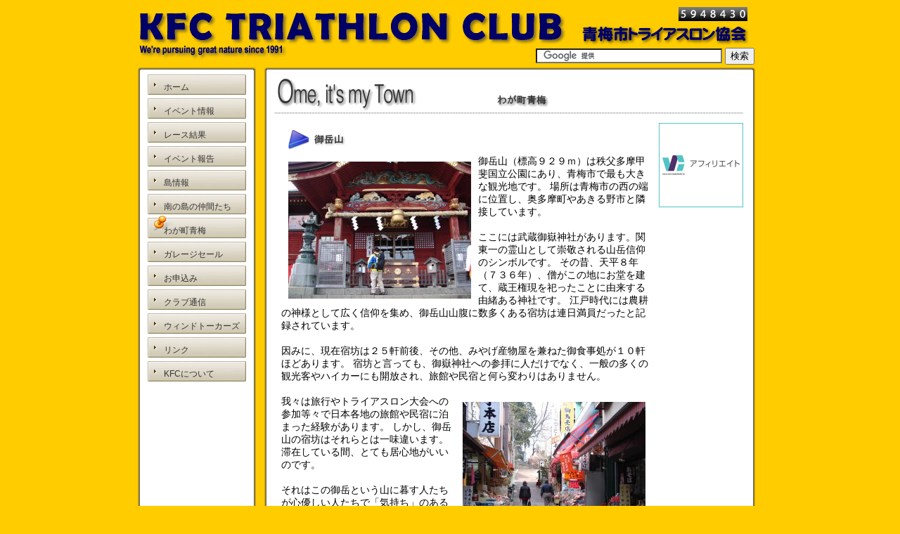

--- FILE ---
content_type: text/html
request_url: http://www.kfctriathlon.com/html/ome_mitakesan.html
body_size: 13218
content:
<!DOCTYPE html PUBLIC "-//W3C//DTD XHTML 1.0 Transitional//EN" "http://www.w3.org/TR/xhtml1/DTD/xhtml1-transitional.dtd">
<html>
<head>
	<meta http-equiv="Content-Type" content="text/html; charset=Shift_JIS">
<meta http-equiv="Content-Style-Type" content="text/css">
<meta name="GENERATOR" content="JustSystems Homepage Builder Version 17.0.7.0 for Windows">
	<title>KFC TRIATHLON CLUB - わが町青梅 -</title>
	<link href="../stylesheet/style.css" rel="stylesheet" type="text/css"/>
	<script src="../script/jquery-1.2.6.min.js" type="text/javascript"></script>
	<script src="../script/common.js" type="text/javascript"></script>
</head>
<body>
	<div id="main">
		<div id="header">
			<div id="banner">
				<div id="logo">
					<a href="/index.html"><img src="../images/logo.gif" alt="KFCトライアスロンクラブ"/></a>
				</div>
				<div id="counter">
					<img src="../ct/counter.php?pos=0" width="0" height="0"/>
					<img src="../ct/counter.php?pos=7&st=al"/>
					<img src="../ct/counter.php?pos=6&st=al"/>
					<img src="../ct/counter.php?pos=5&st=al"/>
					<img src="../ct/counter.php?pos=4&st=al"/>
					<img src="../ct/counter.php?pos=3&st=al"/>
					<img src="../ct/counter.php?pos=2&st=al"/>
					<img src="../ct/counter.php?pos=1&st=al"/>
				</div>
				<div id="logo-ome">
					<a href="/"><img src="../images/logo-ome.gif" alt="青梅市トライアスロン協会"/></a>
				</div>
				<form action="http://www.kfctriathlon.jp/html/search_results.html" id="cse-search-box" class="searchbox">
				  	<div>
				    	<input type="hidden" name="cx" value="partner-pub-5527865877479006:29b3qq425mj" />
					    <input type="hidden" name="cof" value="FORID:10" />
					    <input type="hidden" name="ie" value="Shift_JIS" />
					    <input type="text" name="q" size="31" />
					    <input type="submit" name="sa" value="&#x691c;&#x7d22;" />
					</div>
				</form>
				<script type="text/javascript" src="http://www.google.com/coop/cse/brand?form=cse-search-box&amp;lang=ja"></script>
			</div>
		</div>
		
		<div id="leftbar">
			<div id="leftbar-top"></div>
			<div id="leftbar-middle">
				<div id="menu">
					<ul>
						<li><a href="home.html"><span>ホーム</span></a></li>
						<li><a href="event.html">イベント情報</a></li>
						<li><a href="results.html">レース結果</a></li>
						<li><a href="reports.html">イベント報告</a></li>
						<li><a href="island.html">島情報</a></li>
						<li><a href="mariana.html">南の島の仲間たち</a></li>
						<li class="active"><a href="ome.html">わが町青梅</a></li>
						<li><a href="goods.html">ガレージセール</a></li>
						<li><a href="application.html">お申込み</a></li>
						<li><a href="club.html">クラブ通信</a></li>
						<li><a href="wind_talkers.html">ウィンドトーカーズ</a></li>

						<li><a href="links.html">リンク</a></li>
						<li><a href="kfc.html">KFCについて</a></li>
					</ul>
				</div>
				<div class="linkad">
					<script type="text/javascript"><!--
					google_ad_client = "pub-5527865877479006";
					google_ad_slot = "0050650014";
					google_ad_width = 120;
					google_ad_height = 90;
					//-->
					</script>
					<script type="text/javascript"
					src="http://pagead2.googlesyndication.com/pagead/show_ads.js">
					</script>				
				</div>
			</div>
			<div id="leftbar-bottom"></div>
		</div>
		
		<div id="content">
			<div id="content-top"></div>
			<div id="content-middle">
				<div class="title">
					<img src="../images/ome.gif" border="0" class="title" alt="わが町青梅"/>
				</div>
				<div id="info">
					<div id="yamajo" class="section">
						<img src="../images/mitakesan-title.gif" alt="御岳山" class="title"/>
						<table class="town-detail">
							<tr>
								<td>
								<IMG src="../images/ome_kanko_9.jpg" width="260" height="195" border="0" align="left" alt="武蔵御岳神社の本堂">
								御岳山（標高９２９ｍ）は秩父多摩甲斐国立公園にあり、青梅市で最も大きな観光地です。
								場所は青梅市の西の端に位置し、奥多摩町やあきる野市と隣接しています。<BR><BR>
								ここには武蔵御嶽神社があります。関東一の霊山として崇敬される山岳信仰のシンボルです。
								その昔、天平８年（７３６年）、僧がこの地にお堂を建て、蔵王権現を祀ったことに由来する由緒ある神社です。
								江戸時代には農耕の神様として広く信仰を集め、御岳山山腹に数多くある宿坊は連日満員だったと記録されています。<BR><BR>
      							因みに、現在宿坊は２５軒前後、その他、みやげ産物屋を兼ねた御食事処が１０軒ほどあります。
      							宿坊と言っても、御嶽神社への参拝に人だけでなく、一般の多くの観光客やハイカーにも開放され、旅館や民宿と何ら変わりはありません。<BR><BR>
								<IMG src="../images/ome_kanko_11.jpg" width="260" height="195" border="0" align="right" alt="おみやげ屋兼お食事処街">
								我々は旅行やトライアスロン大会への参加等々で日本各地の旅館や民宿に泊まった経験があります。
								しかし、御岳山の宿坊はそれらとは一味違います。滞在している間、とても居心地がいいのです。<BR><BR>
								それはこの御岳という山に暮す人たちが心優しい人たちで「気持ち」のある人たちが多いからだろうと常々感じています。
								御岳を訪れた人に対してとても思いやりがあるのです。それを我々は「御岳ホスピタリティ」と呼んでいます。<BR><BR>
								我々と関係の深い北マリアナ諸島のロタ島やテニアン島の島民たちの「アイランド・ホスピタリティ」と共通する部分が多いと感じています。
								御岳山の宿坊街は、ある意味、下界とは切り離された「島」なのです。<BR><BR>
								<IMG src="../images/ome_kanko_13.jpg" width="180" height="240" border="0" align="left" alt="急勾配を登るケーブルカー">
								御岳に暮す人たちは御岳山の山頂付近に家を建てて住んでいます。
								そして、御岳登山鉄道のケーブルカーと軽自動車がやっと通れる程度の道幅の細い道一本で下界の世界と繋がっています。
								そして、この道が武蔵御嶽神社への表参道です。<BR><BR>
								ケーブルカーは夕方６時くらいが最終便です。道に関しては、２００４年頃まではカーブがきつく、九十九折になっており、
								道幅が狭いので、スイッチバック方式で上り下りをしていました。スイッチバックってご存知ですか？
								カーブがキツクて曲がりきれないために、先進とバックを繰り返しながら上り下りをするのです。
								運転の下手くそな人は、即、崖に転落です。過去、何人かは落ちたと聞きました。
								我々も何度か同乗させてもらいましたが、スリル満点でした。<BR><BR>
								今でこそ、道路が改良され、スイッチバックはなくなりましたが、それでも２～３箇所は切り返しをしなくては回りきれません。
								坂の勾配も生活道路というよりも登山道に匹敵するほどのキツサです。
								距離は約３ｋｍですが、通常、徒歩だと１時間弱もかかってしまいます。
								しかも、脚がパンパンになってしまいます。<BR>
								身体を鍛えていない人はケーブルカーに乗ることをオススメします。
								このケーブルカーは、高低差４２４ｍ、平均勾配２２度という斜面を僅か約６分間で、滝本駅から４２４ｍ上にある御岳駅に運んでくれます。<BR><BR>
								<IMG src="../images/ome_kanko_14.jpg" width="260" height="195" border="0" align="right" alt="御岳山の山肌に建つ宿坊街">
								こんな事情で、御岳の宿坊街は、物理的には下界とは切り離された「島」なのです。
								だから尚更、訪れてくれた人たちを大切に扱うのだと思います。<BR><BR>
								御岳の人たちはこんな「御岳ホスピタリティ」を意識してやっているとは思えません。
								昔からそういうスピリットが代々受け継がれて、今ではそういうＤＮＡになってしまっているのだろうと感じています。
								常に「アイランド・ホスピタリティ」に接している我々だからこそ、その辺の微妙な部分を感じ取ることができるのかも知れません。<BR><BR>
								御岳の人々のネットワークには素晴らしいものがあると常々感じています。
								例えば、御岳の宿坊街のどこかで落し物をしたり、忘れ物をしたり等々、何か困ったことがあると宿坊の人に話せば、
								電話一本で「御岳ネットワーク」を駆使して、すぐに解決してくれます。また、治安に関してもとても安心な所です。<BR><BR>
								<IMG src="../images/ome_kanko_10.jpg" width="180" height="239" border="0" align="left" alt="怪物のような神代ケヤキ">
								宿坊の建物は古いですが、どこも手入れがよく行き届いており、とても清潔で、気持ちがいいです。風呂も宿坊ごとに趣向が凝らされており、
								大きなヒノキの桶風呂だったり、マッサージ効果のあるジャグジー風呂だったり、薬草風呂だったり・・・です。
								また、こんな不便な山の上にありながら、トイレはほとんどが水洗式のもので、掃除が行き届いて清潔感いっぱいです。<BR><BR>
								食事に関しては、これが宿坊の料理か、というぐらいご馳走がでてきます。そこいらにある温泉街の旅館に負けていません。
								山で採れる四季折々の新鮮野菜、それに、肉や魚等などの料理です。ほとんどの宿坊が山の斜面に小さな畑を持っており、
								そこで自分ち用の野菜を栽培しています。<BR><BR>
								どことも和食が基本で８～１０品ほどの料理が出てきます。汁物、煮物、天ぷら、刺身、一人用の鍋物等々です。
								これで一人一泊８千円から１万円くらいです。リーズナブルな料金設定です。機会があれば、宿泊して御岳山を楽しまれることをオススメします。
								居心地の良さに、きっと御岳山のファンになりますよ。
								（別に、御岳山観光協会から何か貰っている分けではありません。我々の感じたままを紹介しているだけです。）<BR><BR>
								宿泊者の特権ですが、夜ともなれば、下界に広がる夜景は見事です。
								多摩全域から新宿副都心の高層ビル群まで発光ダイオードの光ようにハッキリと見えます。まさに１００万ドル？の夜景です。<BR><BR>
								<IMG src="../images/ome_kanko_12.jpg" width="260" height="195" border="0" align="right" 
								alt="駒鳥売店食堂の窓際に飛んで来た野鳥。背景は神代ケヤキの木肌。">
								御岳山の見どころはたくさんあります。岩と滝が織りなす渓谷美が楽しめるには、
								「<A href="ome_rockgarden.html" target="_self">ロックガーデン（岩石園）</A>」、
								落差５０ｍの大小７段の滝からなる「七代の滝」、ロックガーデン上流にある落差１０ｍの「綾広の滝」などです。<BR><BR>
								山歩きに関しては、「奥の院（標高１０７７ｍ）」と「鍋割山（１０８４ｍ）」と「大岳山（標高１２６７ｍ）」、
								そして、見晴らしがよい山は「日の出山（標高９０２ｍ）」と「高岩山（標高９２０ｍ）」などです。
								これらの山々は御岳山から往復２時間～４時間程度の距離にあります。<BR><BR>
								圧巻なのは、宿坊街にある樹齢６００年といわれる神代ケヤキです。
								ケーブルカー御岳駅から歩いて行くと、おみやげ屋兼食堂街手前の急坂の斜面にあります。時間にして約１５分です。<BR><BR>
								この樹は国の天然記念物に指定されており、幹は太く、８ｍちょっとあります。
								その太い幹にはしめ縄が巻いてあり、怪物のようで迫力があります。
								そして、この樹にはムササビが住んでいたり、野鳥たちがたくさん集まって来たりします。<BR><BR>
								駒鳥売店の奥にある食堂部分は神代ケヤキに隣接しており、ガラス窓越に神代ケヤキを間近に観察したり、
								そこに集まってくる野鳥などを観察するにはベストポジションです。窓際には野鳥やムササビ用にヒマワリの種が置いてあって、
								至近距離で観察できます。<BR><BR>
								また、春にはカタクリ、夏にはレンゲショウマ、秋には紅葉、冬にはロウバイが楽しめて、
								アウトドア派には一年中飽きることはありません。<BR><BR>
								毎年、１２月第２日曜日には「<A href="event_trail.html#2008_mitake_trail" target="_self">みたけ山山岳マラソン</A>」大会が
								開催されています。皆さん、御岳山の素晴らしい自然と「御岳ホスピタリティ」に触れに来て下さい。<BR><BR>
								【アクセス】ＪＲ青梅線「御岳駅」からバス１０分で「ケーブルカー滝本駅」に、そこから山頂「ケーブルカー御岳駅」へ６分です。<BR>
								【電話】御岳山総合観光案内所　０４２８－７８－８１２１
								</td>
							</tr>
						</table>
						
					</div>
				</div>
				<div id="ad">
					<script type="text/javascript">
					<!--
						google_ad_client = "pub-5527865877479006"; /* 120x600, 08/11/04 作成 */
						google_ad_slot = "6934110324";
						google_ad_width = 120;
						google_ad_height = 600;
					//-->
					</script>
<iframe frameborder="0" allowtransparency="true" height="120" width="120" marginheight="0" scrolling="no" src="http://ad.jp.ap.valuecommerce.com/servlet/htmlbanner?sid=3150842&pid=882862503" marginwidth="0"><script language="javascript" src="http://ad.jp.ap.valuecommerce.com/servlet/jsbanner?sid=3150842&pid=882862503"></script><noscript><a href="http://ck.jp.ap.valuecommerce.com/servlet/referral?sid=3150842&pid=882862503" target="_blank" ><img src="http://ad.jp.ap.valuecommerce.com/servlet/gifbanner?sid=3150842&pid=882862503" height="120" width="120" border="0"></a></noscript></iframe>
					<script type="text/javascript" src="http://pagead2.googlesyndication.com/pagead/show_ads.js"></script>
				</div>
			</div> 	
			<div id="content-bottom"></div>
		</div>
		
		<div id="footer">
			<div id="footer-top"></div>
			<div id="footer-middle">
				<div class="footer-menu">
					<a href="kfc.html"><img src="../images/bottom-kfc.gif" alt="KFCトライアスロンクラブについて"/></a>
				</div>
				<div class="footer-menu">
					<a href="inquiry.html"><img src="../images/bottom-inquery.gif" alt="お問い合わせ・ご意見など"/></a>
				</div>
				<div class="footer-menu">
					Copyright (c) KFC Triathlon Club. All rights reserved.
				</div>
			</div>
			<div id="footer-bottom"></div>
		</div>

	</div>
	<script type="text/javascript">
	var gaJsHost = (("https:" == document.location.protocol) ? "https://ssl." : "http://www.");
	document.write(unescape("%3Cscript src='" + gaJsHost + "google-analytics.com/ga.js' type='text/javascript'%3E%3C/script%3E"));
	</script>
	<script type="text/javascript">
	try {
	var pageTracker = _gat._getTracker("UA-6460556-1");
	pageTracker._trackPageview();
	} catch(err) {}</script>
</body>
</html>


--- FILE ---
content_type: text/html; charset=UTF-8
request_url: http://ad.jp.ap.valuecommerce.com/servlet/htmlbanner?sid=3150842&pid=882862503
body_size: 308
content:
<HTML><A TARGET='_top' HREF='//ck.jp.ap.valuecommerce.com/servlet/referral?va=2023806&sid=3150842&pid=882862503&vcid=pBumMw6qhOqUcoTD36vKPnQJiR_T5d3t1doRxNreUkegleriAtiS_5-V4uD0BWQZGsQtuvlRHr0&vcpub=0.694610' rel="nofollow"><IMG BORDER=0 SRC='//i.imgvc.com/vc/images/00/1e/e1/7e.gif'></A></HTML>

--- FILE ---
content_type: text/html; charset=utf-8
request_url: https://www.google.com/recaptcha/api2/aframe
body_size: 119
content:
<!DOCTYPE HTML><html><head><meta http-equiv="content-type" content="text/html; charset=UTF-8"></head><body><script nonce="--JUKAVz066mTPiv_J7lVA">/** Anti-fraud and anti-abuse applications only. See google.com/recaptcha */ try{var clients={'sodar':'https://pagead2.googlesyndication.com/pagead/sodar?'};window.addEventListener("message",function(a){try{if(a.source===window.parent){var b=JSON.parse(a.data);var c=clients[b['id']];if(c){var d=document.createElement('img');d.src=c+b['params']+'&rc='+(localStorage.getItem("rc::a")?sessionStorage.getItem("rc::b"):"");window.document.body.appendChild(d);sessionStorage.setItem("rc::e",parseInt(sessionStorage.getItem("rc::e")||0)+1);localStorage.setItem("rc::h",'1769205682409');}}}catch(b){}});window.parent.postMessage("_grecaptcha_ready", "*");}catch(b){}</script></body></html>

--- FILE ---
content_type: text/css
request_url: http://www.kfctriathlon.com/stylesheet/style.css
body_size: 27069
content:
@charset "Shift_JIS";
/*----------------------------------------------------------------------------------------------------
 * KFC TRIATHLON CLUB CSS
 *----------------------------------------------------------------------------------------------------*/

/*--------------------------------------
 * main styles 
 *-------------------------------------*/
body {
	margin:0;
	padding:0;
	!background-color:#ffffcc;
	background-color:#ffcc00;
  	color:#000;
  	font: 1em 'ヒラギノ角ゴ Pro W3','Hiragino Kaku Gothic Pro','メイリオ',Meiryo,'Osaka','ＭＳ Ｐゴシック',sans-serif;
	font-size:90%;
	line-height: 150%;
}

a {
	color:#333333;
	text-decoration:none;
}

a:hover {
	color:#CC3333;
	text-decoration:underline;
}

ul {
	list-style:none;
	margin:0;
	padding:0;
}

/*--------------------------------------
 * main container 
 *-------------------------------------*/
#main {
	width:890px;
	margin:10px auto;
}

/*--------------------------------------
 * ヘッダ 
 *-------------------------------------*/
#header {
	float:left;
	width:890px;
}

/*--------------------------------------
 * ヘッダ - Logo画像 カウンタ
 *-------------------------------------*/
#banner {
	float:left;
	position: relative;
	width:890px;
	height:80px;
}

#logo {
	display: block;
	position: absolute;
	top:0px;
	left:0px;
}

#logo img {
	border:none;
}

#logo-ome {
	display: block;
	position: absolute;
	top:22px;
	left:630px;
}

#logo-ome img {
	border:none;
}

#counter {
	display: block;
	position: absolute;
	top:0px;
	left:770px;
}

#counter img {
	float:left;
	border:none;
	padding:0;
	margin:0;
}

.searchbox div {
	display: block;
	position: absolute;
	top:58px;
	right:12px;
}

/*--------------------------------------
 * 紹介画像
 *-------------------------------------*/ 
#photos {
	float:left;
	width:880px;
	margin:10px 0px 0px 0px;
}

#photos-top {
	float:left;
	margin:0;
	padding: 0;
	width: 880px;
	height: 5px; 
	font-size:0px;
	background:url(../images/border-top-880.gif) top left no-repeat;
}

#photos-bottom {
	float:left;
	margin:0;
	padding: 0;
	width: 880px;
	height: 5px; 
	font-size:0px;
	background:url(../images/border-bottom-880.gif) top left no-repeat;
}

#photos-middle {
	float:left;
	width:880px;
	margin:0;
	padding: 0;
	background:url(../images/border-middle-880.gif) top left repeat-y;
	padding:5px 10px 5px 10px;
	height:151px;
}

#photos-middle div {
	float: left;
	position: relative;
	margin:10px 6px 15px 6px;
	width: 203px;
	height: 137px;
}

#photos-middle div img.photo {
	background: #efefef;
	border: solid 1px #cccccc;
	padding: 5px;
}

#photos-middle div a:hover img {
	border-color: #dd2200;
}

#photos-middle div span {
	width: 28px;
	height: 21px;
	display: block;
	position: absolute;
	top: -12px;
	left: 95px;
	background: url(../images/pin.png) no-repeat;
}

#photos-middle div a {
	text-decoration: none;
}

#photos-middle div em {
	background: #ffffff;
	color: #000000;
	font-style:normal;
	font-size:9px;
	padding:2px 2px;
	display:block;
	position:absolute;
	top:125px;
	left:-2px;
	border:1px solid #999999;
	border-left-color:#888888;
}

/*--------------------------------------
 * スペシャルイベント
 *-------------------------------------*/ 
#special {
	float:left;
	width:880px;
	margin:10px 0px 0px 0px;
}

#special-top {
	float:left;
	margin:0;
	padding: 0;
	width: 880px;
	height: 5px; 
	background:url(../images/border-top-880.gif) top left no-repeat;
}

#special-bottom {
	float:left;
	margin:0;
	padding: 0;
	width: 880px;
	height: 5px; 
	background:url(../images/border-bottom-880.gif) top left no-repeat;
}

#special-middle {
	float:left;
	width:880px;
	margin:0;
	padding: 0;
	background:url(../images/border-middle-880.gif) top left repeat-y;
	padding:5px 10px 5px 10px;
	height:151px;
}


/*--------------------------------------
 * 検索結果
 *-------------------------------------*/ 
#search-results {
	float:left;
	width:880px;
	margin:10px 0px 0px 0px;
}

#search-results-top {
	float:left;
	margin:0;
	padding: 0;
	width: 880px;
	height: 5px; 
	background:url(../images/border-top-880.gif) top left no-repeat;
}

#search-results-bottom {
	float:left;
	margin:0;
	padding: 0;
	width: 880px;
	height: 5px; 
	background:url(../images/border-bottom-880.gif) top left no-repeat;
}

#search-results-middle {
	float:left;
	width:880px;
	margin:0;
	padding: 0;
	background:url(../images/border-middle-880.gif) top left repeat-y;
	padding:5px 10px 5px 10px;
	height:151px;
}

/*--------------------------------------
 * コンテンツ領域 
 *-------------------------------------*/
#leftbar {
	float:left;
	width:170px;
	margin:5px 0px 0px 0px;
}

#leftbar-top {
	float:left;
	margin:0;
	padding: 0;
	width: 170px;
	height: 5px;
	font-size:0px;
	background:url(../images/border-top-170.gif) top left no-repeat;
}

#leftbar-bottom {
	float:left;
	margin:0;
	padding: 0;
	width: 170px;
	height: 5px;
	font-size:0px;
	background:url(../images/border-bottom-170.gif) top left no-repeat;
}

#leftbar-middle {
	float:left;
	width:170px;
	margin:0;
	background:url(../images/border-middle-170.gif) top left repeat-y;
}

#menu {
	width:150px;
	margin:3px 0px 0px 10px;
}

#menu li	{
	font-size:12px;
	height:32px;
	margin-left:5px;
	margin-bottom:2px;
	background: url(../images/menu.gif) no-repeat top left;
}

#menu li.active	{
	font-size:12px;
	height:32px;
	margin-left:5px;
	margin-bottom:2px;
	background: url(../images/menu-active.gif) no-repeat top left;
}

#menu li a	{
	display: block;
	width: 140px;
	padding-left:23px;
	padding-top:11px;
}

#menu li a:hover {
	padding-left:27px;
	padding-top:11px;
	width: 136px;
}

#slideshow {
	width:170px;
	height:200px;
	padding:0px;  
    margin:10px 0px 0px 0px;
}

#slideshow img#click {
    margin:0px 5px 3px 10px;
	border:none;
}

#slide {
}

#slide img {
	margin-left:6px;
    padding:3px;  
    border: 1px solid #ccc;  
    background-color:#eee;  
    top:0; 
    left:0 
	border:none;
}

#leftbar .dial911 {
}

#leftbar .dial911 img {
	margin-left: 12px;
	border: none;
}

#leftbar .dial911 span {
	float: left;
	margin: 0 0 0 22px;
	font-size: 85%;
	line-height: 100%;
}

.linkad {
	width:120px;
	margin:50px 0px 0px 25px;
}

/*--------------------------------------
 * コンテンツ領域 
 *-------------------------------------*/
#content {
	float:left;
	width:700px;
	margin:5px 0px 0px 10px;
}

#content-top {
	float:left;
	margin:0;
	padding: 0;
	width: 700px;
	height: 5px; 
	font-size:0px;
	background:url(../images/border-top-700.gif) top left no-repeat;
}

#content-bottom {
	float:left;
	margin:0;
	padding: 0;
	width: 700px;
	height: 5px; 
	font-size:0px;
	background:url(../images/border-bottom-700.gif) top left no-repeat;
}

#content-middle {
	float:left;
	width:700px;
	margin:0;
	padding: 0;
	background:url(../images/border-middle-700.gif) top left repeat-y;
}

#content img.title {
	position:relative;
	top:3px;
	left:10px;
	border:none;
}

div#island-series {
	margin:15px auto 15px auto;
	width:650px;
}

div#info {
	float:left;
	margin:5px 2px 5px 5px;
	padding-bottom:30px;
	width:555px;
}

div.main {
	background: url(../images/KFC_logo.jpg) no-repeat center 170px;
}

#message {
	float:left;
	width:550px;
	margin:5px 5px 5px 3px;
	text-align:center;
}

#message img {
	margin:3px 20px 3px 20px;
	border:none;
}

#notice {
	clear:both;
	float:left;
	width:520px;
	margin:10px 10px 10px 10px;
	text-align:center;
	color:#FF0000;
	font-size:110%;
	font-weight:800;
}

div.section {
	float:left;
	width:558px;
	margin:15px 0px 10px 0px;
}

div.section img.title {
	float:left;
	margin-left:15px;
}

/* 説明 */
div.section div.description {
	float:left;
	width: 480px;
	margin: 10px 5px 10px 70px;
}

*html div.section div.description {
	float:left;
	width: 450px;
	margin: 10px 5px 10px 40px;
}

div.section div.description img {
	border: none;
	width: 350px;
	margin: 0px 120px 0px 120px;
}

*html div.section div.description img {
	border: none;
	width: 350px;
	margin: 0px 120px 0px 60px;
}

div.section div.description ul {
	list-style:disc;
}

div.section div.description ul li {
	padding: 3px 0px 3px 0px;
}

div.section dl.description {
	float:left;
	width: 480px;
	margin: 10px 5px 10px 70px;
}

*html div.section dl.description {
	float:left;
	width: 450px;
	margin: 10px 5px 10px 40px;
}

div.section dl.description dt {
	font-weight: bold;
	padding:5px 0px 5px 0px;
}

div.section dl.description dd {
	line-height:150%;
	font-weight: normal;
}

div.section a {
	color:#000066;
	text-decoration:underline;
}

/* テーブル共通 */
div.section table td {
	text-align:left;
	padding: 6px 0px 6px 3px;
}

div.section table td.dotted {
	background: url(../images/line-dotted.gif) repeat-x left bottom;
}

div.section table td img {
	border:none;
}

hr.sep {
	clear: both;
	color:#ccc;
	height: 1px;
	margin: 0px 10px 0px 10px;
}

/* ホーム・トピックス */
div.section table.topics {
	float:left;
	width: 510px;
	margin: 0px 5px 10px 40px;
}

*html div.section table.topics {
	float:left;
	width: 510px;
	margin: 0px 5px 10px 15px;
}

div.section table.topics td {
	padding: 6px 0px 6px 8px;
}

div.section table.topics td.date {
	width:85px;
}

div.section table.topics td.title {
	width:435px;
}

/* イベント */
div.section dl.schedule {
	float:left;
	width: 480px;
	margin: 10px 5px 10px 70px;
}

*html div.section dl.schedule {
	float:left;
	width: 450px;
	margin: 10px 5px 10px 40px;
}

div.section dl.schedule dt {
	font-weight: bold;
	padding:5px 0px 5px 0px;
	background: url(../images/line-dotted.gif) repeat-x left top;
}

div.section dl.schedule dd {
	line-height:150%;
	font-weight: normal;
}

div#info div.event-section {
	margin-top: 30px;
	margin-bottom:10px;
}

div#info div.event-section div.event-title {
	margin:15px 0px 10px 0px;
	text-decoration:underline;
	text-align:center;
	color:#000066;
	font-size:160%;
	font-weight:bold;
	line-height: 160%;
}

div#info div.event-section div.event-title-alias {
	margin:15px 0px 0px 0px;
	text-align:center;
	color:#333333;
	font-size:140%;
	font-weight: bold;
	line-height: 100%;
}

div#info div.event-section div.event-description {
	margin:15px 0px 15px 0px;
	text-align:center;
	color:#333333;
}

div#info div.event-section div.event-new {
	margin:10px 5px 10px 5px;
	text-align:center;
	color:#333333;
	font-size:120%;
	font-weight: bold;
	padding:5px;
}

div#info div.event-section table {
	width: 540px;
	margin: 0px 5px 10px 5px;
	border-collapse: collapse;
}

div#info div.event-section table td {
	padding:3px;
}

div#info div.event-section table td.photo {
	width:200px;
	vertical-align:top;
}

div#info div.event-section table td.photo img {
	width:200px;
	border:none;
}

div#info div.event-section table td.event-detail {
	width:340px;
	vertical-align:top;
	text-align:left;
}

div#info div.event-section table td.event-detail a {
	text-decoration:underline;
}

div#info div.event-section table td.event-detail dl {
}

div#info div.event-section table td.event-detail dl dt {
	margin-bottom:4px;
	text-decoration:underline;
}

div#info div.event-section table td.event-detail dl dd {
	line-height:140%;
	margin-left:20px;
	margin-bottom:4px;
}

div#info div.event-section table td.event-detail div {
	margin:0px 0px 5px 5px;
	color:#333333;
	padding:5px;
}

div#info div.event-section table td.event-detail div div.item-title {
	color:#333333;
	font-weight: bold;
	margin: 0px;
	padding: 0px;
}

div#info div.event-section table td.event-detail div div.item-title img {
	vertical-align:middle;
}

div#info div.event-section table td.event-detail div p {
	margin:0px 0px 0px 20px;
	padding: 0px;
	color:#333333;
}

div#info div.event-section table td.event-detail ul {
	margin:25px 0px 5px 30px;
	color:#333333;
	list-style:disc;
}

div#info div.event-section table td.event-detail ul li {
	margin:5px 0px 5px 0px;
	color:#333333;
	font-size:85%;
}

div#info div.event-section table td.event-detail ul li li {
	font-size:110%;
}

/* レース結果 */
div.section table.result {
	float: left;
	width: 450px;
	margin: 0px 5px 10px 70px;
}

*html div.section table.result {
	float: left;
	width: 450px;
	margin: 0px 5px 10px 40px;
}

div.section table.result td {
	padding: 6px 0px 6px 8px;
}

div.section table.result td.date {
	width:60px;
	text-align:right;
	padding-right:40px;
}

div.section table.result td.title {
	width:390px;
}

/* レース結果テーブル */
div#info table.result-info {
	width: 540px;
	margin: 0px 5px 10px 5px;
	border-collapse: collapse;
}

div#info table.result-info td {
	padding:0;
	border:1px solid #999999;
}

div#info div.result-title {
	margin: 20px 10px 20px 10px;
	text-align:center;
	color:#000066;
	font-size: 180%;
}

div#info div.result-title-2 {
	margin: 20px 10px 20px 10px;
	text-align:center;
	color:#000066;
	font-size: 150%;
}

div#info div.result-description {
	width:540px;
	margin: 10px 10px 10px 10px;
	text-align:center;
	color:#000066;
}

div#info div.result-note {
	width: 540px;
	margin: 0px 10px 10px 10px;
	text-align: right;
	color:#000000;
	font-size: 70%;
}

div#info div.result-section {
	margin-top: 15px;
	margin-bottom:10px;
}

div#info div.result-section div.result-section-title {
	margin-left:8px;
	margin-bottom:10px;
	text-decoration:underline;
}

div#info div.result-section table {
	width: 540px;
	margin: 0px 5px 10px 5px;
	border-collapse: collapse;
}

div#info div.result-section table td {
	padding:0;
	border:1px solid #aaaaaa;
	font-size: 8.5pt;
	line-height:12pt;
}

div#info div.result-section table td.no {
	width:40px;
	text-align:right;
	padding-right:3px;
}

div#info div.result-section table td.name {
	width:100px;
	text-align:left;
	padding-left:3px;
}

div#info div.result-section table td.name2 {
	width:140px;
	text-align:left;
	padding-left:3px;
}

div#info div.result-section table td.name3 {
	width:200px;
	text-align:left;
	padding-left:3px;
}

div#info div.result-section table td.team {
	width:390px;
	text-align:left;
	padding-left:3px;
}

div#info div.result-section table td.team2 {
	width:300px;
	text-align:left;
	padding-left:3px;
}

div#info div.result-section table td.club {
	width:200px;
	text-align:left;
	padding-left:3px;
}

div#info div.result-section table td.team3 {
	width:200px;
	text-align:left;
	padding-left:3px;
}

div#info div.result-section table td.gender {
	width:30px;
	text-align:center;
}

div#info div.result-section table td.cls {
	width:60px;
	text-align:center;
}

div#info div.result-section table td.gender-ja {
	width:50px;
	text-align:center;
}

div#info div.result-section table td.age {
	width:30px;
	text-align:right;
	padding-right:3px;
}

div#info div.result-section table td.country {
	width:60px;
	text-align:left;
	padding-left:3px;
}

div#info div.result-section table td.country2 {
	width:100px;
	text-align:left;
	padding-left:3px;
}

div#info div.result-section table td.place {
	width:100px;
	text-align:left;
	padding-left:3px;
}

div#info div.result-section table td.club {
	width:100px;
	text-align:left;
	padding-left:3px;
}

div#info div.result-section table td.time {
	width:60px;
	text-align:right;
	padding-right:3px;
}

div#info div.result-section table td.rank {
	width:40px;
	text-align:right;
	padding-right:3px;
}

div#info div.result-section table td.crank {
	width:40px;
	text-align:right;
	padding-right:3px;
}

div#info div.result-section table td.rank-ja {
	width:70px;
	text-align:right;
	padding-right:3px;
}

div#info div.result-section table td.title {
	text-align:center;
	color:#000066;
}

div#info div.result-note {
	width:490px;
	margin: 30px 10px 10px 60px;
	text-align:left;
	color:#666666;
	font-size:90%;
}

/*--------------------------------------
 * レポート
 *-------------------------------------*/
div#info div.report-title {
	margin:15px 0px 10px 0px;
	text-decoration:underline;
	text-align:center;
	color:#000066;
	font-size:160%;
	font-weight:bold;
	line-height: 160%;
}

div#info div.report-description {
	margin:15px 0px 15px 0px;
	text-align:center;
	color:#333333;
}

div#info div.report-section {
	clear: both;
	margin: 20px 5px 10px 15px;
}

div#info div.report-section a {
	color:#000066;
	text-decoration:underline;
}

div#info div.report-section div#report-title {
	color: #0000CC;
	font-size:120%;
	font-weight:bold;
	margin-bottom:0px;
}

div#info div.report-section div#report-article {
	margin-bottom:0px;
	margin-left:20px;
}

div#info div.report-section div#report-article p {
	margin:2px 0 10px 0;
	line-height:140%;
}

div#info div.report-section div#report-article img {
	clear: both;
	padding: 5px 3px 5px 5px;
}

div#info div.report-section div#report-article img.left {
	float: left;
}

div#info div.report-section div#report-article img.right {
	float: right;
}

div#info div.report-section dt {
	margin:0px 0px 5px 0px;
}

div#info div.report-section dt a {
}

div#info div.report-section dd {
	margin:3px 0px 10px 40px;
}

div#info div.report-section dd a {
	text-decoration:underline;
}

div#info div.report-section dt.equipment {
	clear: both;
	float: left;
	width: 100px;
	margin:0;
}

div#info div.report-section dd.equipment {
	margin:0px 0px 0px 100px;
}


div#info div.event-title {
	margin: 20px 0 10px 0;
	text-align: center;
	font-size: 160%;
	color:#ff0000;
	line-height: 120%;
}

div#info table.report-detail {
	width: 540px;
	margin: 0px 5px 10px 5px;
}

div#info table.report-detail td {
	line-height:130%;
}

div#info table.report-detail td img {
	padding: 10px 10px 10px 10px;
}

div#info table.report-detail td a {
	text-decoration:underline;
}

div#info table.report-detail-2 {
	width: 500px;
	margin: 0px 5px 10px 30px;
}

div#info table.report-detail-2 td {
	line-height:130%;
	padding:5px 3px 5px 3px;
}

div#info table.report-detail-2 td a {
	text-decoration:underline;
}

/*--------------------------------------
 * マリアナの仲間たち
 *-------------------------------------*/
div.section table.friends-index {
	float:left;
	width: 330px;
	margin: 0px 30px 10px 60px;
}

div.section table.friends-index td {
	padding-left: 20px;
	text-align: left;
}

div.friends {
	clear: both;
	margin: 5px 10px 5px 30px;
	font-size: 100%;
	height: auto;
}

div.friends a {
	color:#000066;
	text-decoration:underline;
}

div.friends img {
	clear: left;
	float:left;
	width:165px;
	padding: 10px 10px 10px 10px;
}

div.friends div#title {
	color: #000000;
	font-weight:bold;
}

div.friends div#article {
	margin:0 0 0 10px;
}

div.friends div#article p {
	margin:2px 0 4px 0;
	line-height:120%;
}

div.section table.friends {
	width: 510px;
	margin: 0px 5px 10px 40px;
}

div.section table.friends td {
	padding: 6px 0px 6px 8px;
}

div.section table.friends td img {
	float:left;
	width:165px;
	padding: 0px 10px 10px 0px;
}

div.section table.friends td a {
	font-weight: bold;
}

/*--------------------------------------
 * 島情報
 *-------------------------------------*/
div.island-title {
	margin:15px 0px 10px 0px;
	text-decoration:underline;
	text-align:center;
	color:#000066;
	font-size:160%;
	font-weight:bold;
	line-height: 160%;
}

div.island-section-title {
	clear: both;
	margin: 30px 0 10px 20px;
	text-align: left;
	font-size: 120%;
	color:#000066;
}

div.island {
	clear: both;
	margin: 20px 10px 10px 25px;
	font-size: 100%;
	height: auto;
}

div.island a {
	color:#000066;
	text-decoration:underline;
}

div.island div#title {
	margin: 10px 0 4px 0;
	clear: both;
	color: #0000CC;
	text-decoration:underline;
	font-weight:bold;
}

div.island div#article {
	margin:0 0 0 8px;
}

div.island div#article p {
	margin:2px 0 14px 0;
	line-height:140%;
}

div.island div#article img {
	float: right;
	padding: 5px 5px 5px 5px;
	width: 220px;
}

div.island div#article img.left {
	clear: left;
	float: left;
	width: 220px;
	padding: 3px 3px 5px 5px;
}

div.island div#article img.right {
	clear: right;
	float: right;
	width: 220px;
	padding: 3px 3px 5px 5px;
}

div.section table.island {
	float: left;
	width: 500px;
	margin: 0px 5px 10px 50px;
}

*html div.section table.island {
	float: left;
	width: 500px;
	margin: 0px 5px 10px 20px;
}

div.section table.island td {
	padding: 6px 0px 6px 20px;
}

div.section table.island td ul {
	list-style:disc;
	padding:5px 0px 3px 40px;
}

div.section table.island td ul li {
	padding: 2px 0px 2px 0px;
}

div#info table.island-detail {
	width: 540px;
	margin: 0px 5px 10px 5px;
}

div#info table.island-detail td {
	line-height:130%;
}

div#info table.island-detail td img {
	padding: 10px 10px 10px 10px;
}

div#info table.island-detail td a {
	text-decoration:underline;
}

/* わが町青梅 */
div.section table.town {
	float: left;
	width: 480px;
	margin: 0px 5px 10px 70px;
}

*html div.section table.town {
	float: left;
	width: 480px;
	margin: 0px 5px 10px 20px;
}

div.section table.town td {
	padding: 6px 0px 6px 20px;
}

div.section table.town-detail {
	width: 540px;
	margin: 0px 5px 10px 10px;
}

div.section table.town-detail td {
	padding: 6px 0px 6px 8px;
	line-height:130%;
}

div.section table.town-detail td img {
	padding: 10px 10px 10px 10px;
}

div.section table.town-detail td a {
	text-decoration:underline;
}

/* リンク情報 */
div.section dl.link {
	float:left;
	width: 510px;
	margin: 0px 5px 10px 40px;
}

*html div.section dl.link {
	float:left;
	width: 500px;
	margin: 0px 5px 10px 20px;
}

div.section dl.link dt {
	font-weight: bold;
	padding:5px 0px 5px 15px;
}

div.section dl.link dt a {
	text-decoration:underline;
}

div.section dl.link dd {
	line-height:120%;
	font-weight: normal;
	margin:3px 3px 10px 40px;
}

/* KFCについて */
div.section table.history {
	float: left;
	width: 630px;
	margin: 0px 5px 10px 20px;
}

div.section table.history td {
	padding: 6px 0px 6px 8px;
}

div.section table.history td.date {
	width:85px;
}

div.section table.history td.title {
	width:525px;
}

/*--------------------------------------
 * dial911
 *-------------------------------------*/
div#content div.dial911-title {
	margin: 20px 0 10px 0;
	text-align: center;
	font-size: 160%;
	color:#ff0000;
	font-weight: bold;
}

div#content div.dial911 {
	clear: both;
	margin: 20px 10px 10px 10px;
	font-size: 100%;
	height: auto;
}

div#content div.dial911 div#title {
	color: #0000CC;
	font-weight:bold;
}

div#content div.dial911 div#article {
	margin:0 0 0 8px;
}

div#content div.dial911 div#article p {
	margin:2px 0 14px 0;
	line-height:140%;
}

div#content div.dial911 div#article img {
	clear: right;
	float: right;
	width: 250px;
	padding: 8px 8px 8px 8px;
}

div#content div.dial911 div#article img.left {
	clear: left;
	float: left;
	width: 250px;
	padding: 8px 8px 8px 8px;
}

div#content div.dial911 div#article img.right {
	clear: right;
	float: right;
	width: 250px;
	padding: 8px 8px 8px 8px;
}

/*--------------------------------------
 * こだわりグッズ
 *-------------------------------------*/
div.goods-title {
	margin: 20px 0 10px 0;
	text-align: center;
	font-size: 140%;
	color:#000088;
}

div.goods {
	clear: both;
	margin: 20px 10px 20px 10px;
	font-size: 100%;
	height: auto;
}

div.goods div#title {
	clear: both;
	color: #0000CC;
	font-weight:bold;
	font-size: 130%;
}

div.goods div#photo {
	clear: both;
	margin: 10px 0 10px 0;
	text-align: center;
}

div.goods div#photo img {
	width: 250px;
	padding: 5px 5px 5px 5px;
}

div.goods div#photo img.left {
	float: left;
}

div.goods div#photo img.right {
	float: right;
}

div.goods div#photo img.center {
}

div.goods div#description {
	clear: both;
	margin:0 0 0 8px;
}

div.goods dl {
	margin: 10px 5px 10px 30px;
}

div.goods dl dt {
	float: left;
	clear: left;
	width: 100px;
	font-weight: bold;
}

div.goods dl dd {
	font-weight: normal;
	margin-left: 105px;
}

div.goods a {
	text-decoration:underline;
}


/*--------------------------------------
 * クラブ通信
 *-------------------------------------*/
div.club-title {
	margin: 20px 0 10px 0;
	text-align: center;
	font-size: 160%;
	color:#ff0000;
}

div.tushin {
	clear: both;
	margin: 20px 10px 10px 10px;
	font-size: 100%;
	height: auto;
}

div.tushin a {
	color:#000066;
	text-decoration:underline;
}

div.tushin div#title {
	color: #0000CC;
	font-weight:bold;
}

div.tushin div#article {
	margin:0 0 0 8px;
}

div.tushin div#article p {
	margin:2px 0 14px 0;
	line-height:140%;
}

div.tushin div#article img {
	clear: right;
	float: right;
	width: 250px;
	padding: 3px 3px 5px 5px;
}

div.tushin div#article div.map {
	clear: right;
	float: right;
	width: 250px;
	padding: 3px 3px 5px 5px;
}

div.tushin div#article ul {
	margin: 5px 0px 5px 40px;
	list-style:disc;
}

div.tushin div#article ul li {
	padding: 3px 0px 3px 10px;
}

div#info table.club-detail {
	width: 540px;
	margin: 0px 5px 10px 5px;
}

div#info table.club-detail td {
	line-height:130%;
}

div#info table.club-detail td img {
	padding: 10px 10px 10px 10px;
}

div#info table.club-detail td a {
	text-decoration:underline;
}

/*--------------------------------------
 * Wind Talkers
 *-------------------------------------*/
div.talker {
	clear: both;
	margin: 20px 10px 10px 10px;
	font-size: 100%;
	height: auto;
}

div.talker a {
	color:#000066;
	text-decoration:underline;
}

div.talker div#title {
	color: #0000CC;
	font-weight:bold;
}

div.talker div#article {
	margin:0 0 0 8px;
}

div.talker div#article p {
	margin:2px 0 10px 0;
	line-height:140%;
}

div.talker div#article img {
	clear: right;
	float: right;
	width: 220px;
	padding: 3px 3px 5px 5px;
}

div#info table.wind-talkers {
	width: 540px;
	margin: 0px 5px 10px 5px;
}

div#info table.wind-talkers td {
	line-height:130%;
}

div#info table.wind-talkers td img {
	padding: 10px 10px 10px 10px;
}

div#info table.wind-talkers td a {
	text-decoration:none;
	color:#000066;
}

/* 広告 */
#ad {
	float:left;
	width:120px;
	padding:0px 0px 15px 0px;
	margin:15px 0px 15px 0px;
	text-align:center;
}

#ad img {
	margin:12px 3px 12px 3px;
	border:none;
}

/* スポンサー */
#sponsor {
	float:left;
	margin:25px 0px 15px 15px;
	background: url(../images/sponsor-title.gif) no-repeat;
	background-position:8px 0px;
}

#sponsor #company {
	text-align:center;
	margin-top:30px;
	margin-bottom:10px;
}

#sponsor #company .logo {
	float: left;
	width: 190px;
	height: 100px;
	border:none;
}
#sponsor #company img {
	margin: auto;
	border:none;
}

#sponsor #regional {
	text-align:center;
	margin-top:5px;
	margin-bottom:10px;
}

#sponsor #regional img {
	margin:0px 14px 0px 14px;
	border:none;
}

/*--------------------------------------
 * フッタ 
 *-------------------------------------*/
#footer {
	float:left;
	width:880px;
	margin:5px 50px 0px 0px;
}

#footer-top {
	float:left;
	margin:0;
	padding: 0;
	width: 880px;
	height: 5px; 
	font-size:0px;
	background:url(../images/border-top-880.gif) top left no-repeat;
}

#footer-bottom {
	float:left;
	margin:0;
	padding: 0;
	width: 880px;
	height: 5px; 
	font-size:0px;
	background:url(../images/border-bottom-880.gif) top left no-repeat;
}

#footer-middle {
	float:left;
	width: 880px;
	padding-left:50px;
	background:url(../images/border-middle-880.gif) top left repeat-y;
}

.footer-menu {
	float:left;
	position:relative;
	line-height:24px;
	bottom:1px;
	left:20px;
}

.footer-menu img {
	border:none;
}

/*--------------------------------------
 * 広告用キーワード
 *-------------------------------------*/
#ad-keywords {
	overflow:hidden;
	font-size:0%;
	height: 1px;
}


--- FILE ---
content_type: application/javascript
request_url: http://www.kfctriathlon.com/script/common.js
body_size: 293
content:
function adjustHeight() {
	var h = 0;
	if ($("#content-middle").height() > $("#leftbar-middle").height()) {
		h = $("#content-middle").height();
	} else {
		h = $("#leftbar-middle").height();
	}
	$("#leftbar-middle").height(h);
	$("#content-middle").height(h);
}
window.onload = adjustHeight;
